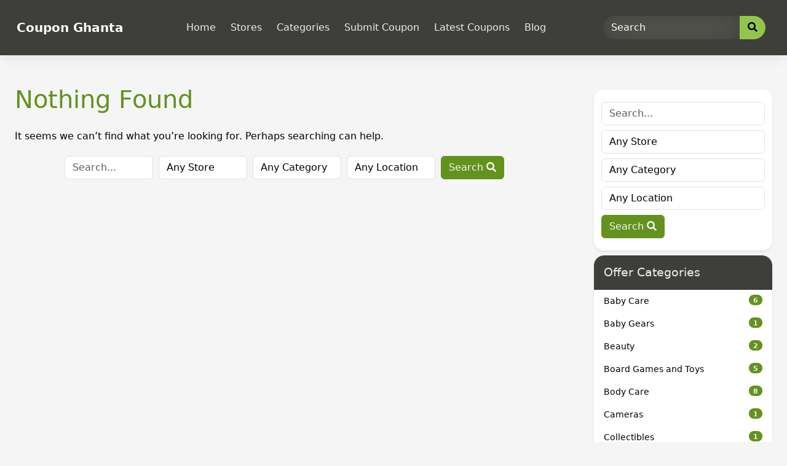

--- FILE ---
content_type: text/html; charset=UTF-8
request_url: https://couponghanta.com/tag/blog/
body_size: 19649
content:
<!DOCTYPE html>
<html lang="en-US" prefix="og: http://ogp.me/ns#">

<head>
	<meta charset="UTF-8">
	<meta name="viewport" content="width=device-width, initial-scale=1">
	<meta http-equiv="X-UA-Compatible" content="IE=edge">
	<link rel="profile" href="http://gmpg.org/xfn/11">
	<link rel="pingback" href="https://couponghanta.com/xmlrpc.php">
	<meta name='robots' content='index, follow, max-image-preview:large, max-snippet:-1, max-video-preview:-1' />
	<style>img:is([sizes="auto" i], [sizes^="auto," i]) { contain-intrinsic-size: 3000px 1500px }</style>
	
	<!-- This site is optimized with the Yoast SEO plugin v25.2 - https://yoast.com/wordpress/plugins/seo/ -->
	<title>blog Archives - Coupon Ghanta</title>
	<link rel="canonical" href="https://couponghanta.com/tag/blog/" />
	<meta property="og:locale" content="en_US" />
	<meta property="og:type" content="article" />
	<meta property="og:title" content="blog Archives - Coupon Ghanta" />
	<meta property="og:url" content="https://couponghanta.com/tag/blog/" />
	<meta property="og:site_name" content="Coupon Ghanta" />
	<meta property="og:image" content="https://couponghanta.com/wp-content/uploads/2023/09/IMG-20210226-WA0000.jpg" />
	<meta property="og:image:width" content="1080" />
	<meta property="og:image:height" content="1080" />
	<meta property="og:image:type" content="image/jpeg" />
	<meta name="twitter:card" content="summary_large_image" />
	<script type="application/ld+json" class="yoast-schema-graph">{"@context":"https://schema.org","@graph":[{"@type":"CollectionPage","@id":"https://couponghanta.com/tag/blog/","url":"https://couponghanta.com/tag/blog/","name":"blog Archives - Coupon Ghanta","isPartOf":{"@id":"https://couponghanta.com/#website"},"breadcrumb":{"@id":"https://couponghanta.com/tag/blog/#breadcrumb"},"inLanguage":"en-US"},{"@type":"BreadcrumbList","@id":"https://couponghanta.com/tag/blog/#breadcrumb","itemListElement":[{"@type":"ListItem","position":1,"name":"Home","item":"https://couponghanta.com/"},{"@type":"ListItem","position":2,"name":"blog"}]},{"@type":"WebSite","@id":"https://couponghanta.com/#website","url":"https://couponghanta.com/","name":"Coupon Ghanta","description":"Shop More Earn More","publisher":{"@id":"https://couponghanta.com/#organization"},"potentialAction":[{"@type":"SearchAction","target":{"@type":"EntryPoint","urlTemplate":"https://couponghanta.com/?s={search_term_string}"},"query-input":{"@type":"PropertyValueSpecification","valueRequired":true,"valueName":"search_term_string"}}],"inLanguage":"en-US"},{"@type":"Organization","@id":"https://couponghanta.com/#organization","name":"Coupon Ghanta","url":"https://couponghanta.com/","logo":{"@type":"ImageObject","inLanguage":"en-US","@id":"https://couponghanta.com/#/schema/logo/image/","url":"https://couponghanta.com/wp-content/uploads/2023/09/IMG_20210214_082706.jpg","contentUrl":"https://couponghanta.com/wp-content/uploads/2023/09/IMG_20210214_082706.jpg","width":1080,"height":587,"caption":"Coupon Ghanta"},"image":{"@id":"https://couponghanta.com/#/schema/logo/image/"},"sameAs":["https://www.facebook.com/profile.php?id=100064008614538&mibextid=D4KYlr"]}]}</script>
	<!-- / Yoast SEO plugin. -->


<link rel='dns-prefetch' href='//www.googletagmanager.com' />
<link rel='dns-prefetch' href='//use.fontawesome.com' />
<link rel='dns-prefetch' href='//pagead2.googlesyndication.com' />
<link rel="alternate" type="application/rss+xml" title="Coupon Ghanta &raquo; Feed" href="https://couponghanta.com/feed/" />
<link rel="alternate" type="application/rss+xml" title="Coupon Ghanta &raquo; Comments Feed" href="https://couponghanta.com/comments/feed/" />
<link rel="alternate" type="application/rss+xml" title="Coupon Ghanta &raquo; blog Tag Feed" href="https://couponghanta.com/tag/blog/feed/" />
<script type="text/javascript">
/* <![CDATA[ */
window._wpemojiSettings = {"baseUrl":"https:\/\/s.w.org\/images\/core\/emoji\/16.0.1\/72x72\/","ext":".png","svgUrl":"https:\/\/s.w.org\/images\/core\/emoji\/16.0.1\/svg\/","svgExt":".svg","source":{"concatemoji":"https:\/\/couponghanta.com\/wp-includes\/js\/wp-emoji-release.min.js?ver=6.8.3"}};
/*! This file is auto-generated */
!function(s,n){var o,i,e;function c(e){try{var t={supportTests:e,timestamp:(new Date).valueOf()};sessionStorage.setItem(o,JSON.stringify(t))}catch(e){}}function p(e,t,n){e.clearRect(0,0,e.canvas.width,e.canvas.height),e.fillText(t,0,0);var t=new Uint32Array(e.getImageData(0,0,e.canvas.width,e.canvas.height).data),a=(e.clearRect(0,0,e.canvas.width,e.canvas.height),e.fillText(n,0,0),new Uint32Array(e.getImageData(0,0,e.canvas.width,e.canvas.height).data));return t.every(function(e,t){return e===a[t]})}function u(e,t){e.clearRect(0,0,e.canvas.width,e.canvas.height),e.fillText(t,0,0);for(var n=e.getImageData(16,16,1,1),a=0;a<n.data.length;a++)if(0!==n.data[a])return!1;return!0}function f(e,t,n,a){switch(t){case"flag":return n(e,"\ud83c\udff3\ufe0f\u200d\u26a7\ufe0f","\ud83c\udff3\ufe0f\u200b\u26a7\ufe0f")?!1:!n(e,"\ud83c\udde8\ud83c\uddf6","\ud83c\udde8\u200b\ud83c\uddf6")&&!n(e,"\ud83c\udff4\udb40\udc67\udb40\udc62\udb40\udc65\udb40\udc6e\udb40\udc67\udb40\udc7f","\ud83c\udff4\u200b\udb40\udc67\u200b\udb40\udc62\u200b\udb40\udc65\u200b\udb40\udc6e\u200b\udb40\udc67\u200b\udb40\udc7f");case"emoji":return!a(e,"\ud83e\udedf")}return!1}function g(e,t,n,a){var r="undefined"!=typeof WorkerGlobalScope&&self instanceof WorkerGlobalScope?new OffscreenCanvas(300,150):s.createElement("canvas"),o=r.getContext("2d",{willReadFrequently:!0}),i=(o.textBaseline="top",o.font="600 32px Arial",{});return e.forEach(function(e){i[e]=t(o,e,n,a)}),i}function t(e){var t=s.createElement("script");t.src=e,t.defer=!0,s.head.appendChild(t)}"undefined"!=typeof Promise&&(o="wpEmojiSettingsSupports",i=["flag","emoji"],n.supports={everything:!0,everythingExceptFlag:!0},e=new Promise(function(e){s.addEventListener("DOMContentLoaded",e,{once:!0})}),new Promise(function(t){var n=function(){try{var e=JSON.parse(sessionStorage.getItem(o));if("object"==typeof e&&"number"==typeof e.timestamp&&(new Date).valueOf()<e.timestamp+604800&&"object"==typeof e.supportTests)return e.supportTests}catch(e){}return null}();if(!n){if("undefined"!=typeof Worker&&"undefined"!=typeof OffscreenCanvas&&"undefined"!=typeof URL&&URL.createObjectURL&&"undefined"!=typeof Blob)try{var e="postMessage("+g.toString()+"("+[JSON.stringify(i),f.toString(),p.toString(),u.toString()].join(",")+"));",a=new Blob([e],{type:"text/javascript"}),r=new Worker(URL.createObjectURL(a),{name:"wpTestEmojiSupports"});return void(r.onmessage=function(e){c(n=e.data),r.terminate(),t(n)})}catch(e){}c(n=g(i,f,p,u))}t(n)}).then(function(e){for(var t in e)n.supports[t]=e[t],n.supports.everything=n.supports.everything&&n.supports[t],"flag"!==t&&(n.supports.everythingExceptFlag=n.supports.everythingExceptFlag&&n.supports[t]);n.supports.everythingExceptFlag=n.supports.everythingExceptFlag&&!n.supports.flag,n.DOMReady=!1,n.readyCallback=function(){n.DOMReady=!0}}).then(function(){return e}).then(function(){var e;n.supports.everything||(n.readyCallback(),(e=n.source||{}).concatemoji?t(e.concatemoji):e.wpemoji&&e.twemoji&&(t(e.twemoji),t(e.wpemoji)))}))}((window,document),window._wpemojiSettings);
/* ]]> */
</script>
<link rel='preload' as='style' onload='this.onload=null;this.rel="stylesheet"' id='litespeed-cache-dummy-css' href='https://couponghanta.com/wp-content/plugins/litespeed-cache/assets/css/litespeed-dummy.css?ver=6.8.3' type='text/css' media='all' />
<style id='wp-emoji-styles-inline-css' type='text/css'>

	img.wp-smiley, img.emoji {
		display: inline !important;
		border: none !important;
		box-shadow: none !important;
		height: 1em !important;
		width: 1em !important;
		margin: 0 0.07em !important;
		vertical-align: -0.1em !important;
		background: none !important;
		padding: 0 !important;
	}
</style>
<link rel='stylesheet' id='wp-block-library-css' href='https://couponghanta.com/wp-includes/css/dist/block-library/style.min.css?ver=6.8.3' type='text/css' media='all' />
<style id='classic-theme-styles-inline-css' type='text/css'>
/*! This file is auto-generated */
.wp-block-button__link{color:#fff;background-color:#32373c;border-radius:9999px;box-shadow:none;text-decoration:none;padding:calc(.667em + 2px) calc(1.333em + 2px);font-size:1.125em}.wp-block-file__button{background:#32373c;color:#fff;text-decoration:none}
</style>
<style id='global-styles-inline-css' type='text/css'>
:root{--wp--preset--aspect-ratio--square: 1;--wp--preset--aspect-ratio--4-3: 4/3;--wp--preset--aspect-ratio--3-4: 3/4;--wp--preset--aspect-ratio--3-2: 3/2;--wp--preset--aspect-ratio--2-3: 2/3;--wp--preset--aspect-ratio--16-9: 16/9;--wp--preset--aspect-ratio--9-16: 9/16;--wp--preset--color--black: #000000;--wp--preset--color--cyan-bluish-gray: #abb8c3;--wp--preset--color--white: #ffffff;--wp--preset--color--pale-pink: #f78da7;--wp--preset--color--vivid-red: #cf2e2e;--wp--preset--color--luminous-vivid-orange: #ff6900;--wp--preset--color--luminous-vivid-amber: #fcb900;--wp--preset--color--light-green-cyan: #7bdcb5;--wp--preset--color--vivid-green-cyan: #00d084;--wp--preset--color--pale-cyan-blue: #8ed1fc;--wp--preset--color--vivid-cyan-blue: #0693e3;--wp--preset--color--vivid-purple: #9b51e0;--wp--preset--gradient--vivid-cyan-blue-to-vivid-purple: linear-gradient(135deg,rgba(6,147,227,1) 0%,rgb(155,81,224) 100%);--wp--preset--gradient--light-green-cyan-to-vivid-green-cyan: linear-gradient(135deg,rgb(122,220,180) 0%,rgb(0,208,130) 100%);--wp--preset--gradient--luminous-vivid-amber-to-luminous-vivid-orange: linear-gradient(135deg,rgba(252,185,0,1) 0%,rgba(255,105,0,1) 100%);--wp--preset--gradient--luminous-vivid-orange-to-vivid-red: linear-gradient(135deg,rgba(255,105,0,1) 0%,rgb(207,46,46) 100%);--wp--preset--gradient--very-light-gray-to-cyan-bluish-gray: linear-gradient(135deg,rgb(238,238,238) 0%,rgb(169,184,195) 100%);--wp--preset--gradient--cool-to-warm-spectrum: linear-gradient(135deg,rgb(74,234,220) 0%,rgb(151,120,209) 20%,rgb(207,42,186) 40%,rgb(238,44,130) 60%,rgb(251,105,98) 80%,rgb(254,248,76) 100%);--wp--preset--gradient--blush-light-purple: linear-gradient(135deg,rgb(255,206,236) 0%,rgb(152,150,240) 100%);--wp--preset--gradient--blush-bordeaux: linear-gradient(135deg,rgb(254,205,165) 0%,rgb(254,45,45) 50%,rgb(107,0,62) 100%);--wp--preset--gradient--luminous-dusk: linear-gradient(135deg,rgb(255,203,112) 0%,rgb(199,81,192) 50%,rgb(65,88,208) 100%);--wp--preset--gradient--pale-ocean: linear-gradient(135deg,rgb(255,245,203) 0%,rgb(182,227,212) 50%,rgb(51,167,181) 100%);--wp--preset--gradient--electric-grass: linear-gradient(135deg,rgb(202,248,128) 0%,rgb(113,206,126) 100%);--wp--preset--gradient--midnight: linear-gradient(135deg,rgb(2,3,129) 0%,rgb(40,116,252) 100%);--wp--preset--font-size--small: 13px;--wp--preset--font-size--medium: 20px;--wp--preset--font-size--large: 36px;--wp--preset--font-size--x-large: 42px;--wp--preset--spacing--20: 0.44rem;--wp--preset--spacing--30: 0.67rem;--wp--preset--spacing--40: 1rem;--wp--preset--spacing--50: 1.5rem;--wp--preset--spacing--60: 2.25rem;--wp--preset--spacing--70: 3.38rem;--wp--preset--spacing--80: 5.06rem;--wp--preset--shadow--natural: 6px 6px 9px rgba(0, 0, 0, 0.2);--wp--preset--shadow--deep: 12px 12px 50px rgba(0, 0, 0, 0.4);--wp--preset--shadow--sharp: 6px 6px 0px rgba(0, 0, 0, 0.2);--wp--preset--shadow--outlined: 6px 6px 0px -3px rgba(255, 255, 255, 1), 6px 6px rgba(0, 0, 0, 1);--wp--preset--shadow--crisp: 6px 6px 0px rgba(0, 0, 0, 1);}:where(.is-layout-flex){gap: 0.5em;}:where(.is-layout-grid){gap: 0.5em;}body .is-layout-flex{display: flex;}.is-layout-flex{flex-wrap: wrap;align-items: center;}.is-layout-flex > :is(*, div){margin: 0;}body .is-layout-grid{display: grid;}.is-layout-grid > :is(*, div){margin: 0;}:where(.wp-block-columns.is-layout-flex){gap: 2em;}:where(.wp-block-columns.is-layout-grid){gap: 2em;}:where(.wp-block-post-template.is-layout-flex){gap: 1.25em;}:where(.wp-block-post-template.is-layout-grid){gap: 1.25em;}.has-black-color{color: var(--wp--preset--color--black) !important;}.has-cyan-bluish-gray-color{color: var(--wp--preset--color--cyan-bluish-gray) !important;}.has-white-color{color: var(--wp--preset--color--white) !important;}.has-pale-pink-color{color: var(--wp--preset--color--pale-pink) !important;}.has-vivid-red-color{color: var(--wp--preset--color--vivid-red) !important;}.has-luminous-vivid-orange-color{color: var(--wp--preset--color--luminous-vivid-orange) !important;}.has-luminous-vivid-amber-color{color: var(--wp--preset--color--luminous-vivid-amber) !important;}.has-light-green-cyan-color{color: var(--wp--preset--color--light-green-cyan) !important;}.has-vivid-green-cyan-color{color: var(--wp--preset--color--vivid-green-cyan) !important;}.has-pale-cyan-blue-color{color: var(--wp--preset--color--pale-cyan-blue) !important;}.has-vivid-cyan-blue-color{color: var(--wp--preset--color--vivid-cyan-blue) !important;}.has-vivid-purple-color{color: var(--wp--preset--color--vivid-purple) !important;}.has-black-background-color{background-color: var(--wp--preset--color--black) !important;}.has-cyan-bluish-gray-background-color{background-color: var(--wp--preset--color--cyan-bluish-gray) !important;}.has-white-background-color{background-color: var(--wp--preset--color--white) !important;}.has-pale-pink-background-color{background-color: var(--wp--preset--color--pale-pink) !important;}.has-vivid-red-background-color{background-color: var(--wp--preset--color--vivid-red) !important;}.has-luminous-vivid-orange-background-color{background-color: var(--wp--preset--color--luminous-vivid-orange) !important;}.has-luminous-vivid-amber-background-color{background-color: var(--wp--preset--color--luminous-vivid-amber) !important;}.has-light-green-cyan-background-color{background-color: var(--wp--preset--color--light-green-cyan) !important;}.has-vivid-green-cyan-background-color{background-color: var(--wp--preset--color--vivid-green-cyan) !important;}.has-pale-cyan-blue-background-color{background-color: var(--wp--preset--color--pale-cyan-blue) !important;}.has-vivid-cyan-blue-background-color{background-color: var(--wp--preset--color--vivid-cyan-blue) !important;}.has-vivid-purple-background-color{background-color: var(--wp--preset--color--vivid-purple) !important;}.has-black-border-color{border-color: var(--wp--preset--color--black) !important;}.has-cyan-bluish-gray-border-color{border-color: var(--wp--preset--color--cyan-bluish-gray) !important;}.has-white-border-color{border-color: var(--wp--preset--color--white) !important;}.has-pale-pink-border-color{border-color: var(--wp--preset--color--pale-pink) !important;}.has-vivid-red-border-color{border-color: var(--wp--preset--color--vivid-red) !important;}.has-luminous-vivid-orange-border-color{border-color: var(--wp--preset--color--luminous-vivid-orange) !important;}.has-luminous-vivid-amber-border-color{border-color: var(--wp--preset--color--luminous-vivid-amber) !important;}.has-light-green-cyan-border-color{border-color: var(--wp--preset--color--light-green-cyan) !important;}.has-vivid-green-cyan-border-color{border-color: var(--wp--preset--color--vivid-green-cyan) !important;}.has-pale-cyan-blue-border-color{border-color: var(--wp--preset--color--pale-cyan-blue) !important;}.has-vivid-cyan-blue-border-color{border-color: var(--wp--preset--color--vivid-cyan-blue) !important;}.has-vivid-purple-border-color{border-color: var(--wp--preset--color--vivid-purple) !important;}.has-vivid-cyan-blue-to-vivid-purple-gradient-background{background: var(--wp--preset--gradient--vivid-cyan-blue-to-vivid-purple) !important;}.has-light-green-cyan-to-vivid-green-cyan-gradient-background{background: var(--wp--preset--gradient--light-green-cyan-to-vivid-green-cyan) !important;}.has-luminous-vivid-amber-to-luminous-vivid-orange-gradient-background{background: var(--wp--preset--gradient--luminous-vivid-amber-to-luminous-vivid-orange) !important;}.has-luminous-vivid-orange-to-vivid-red-gradient-background{background: var(--wp--preset--gradient--luminous-vivid-orange-to-vivid-red) !important;}.has-very-light-gray-to-cyan-bluish-gray-gradient-background{background: var(--wp--preset--gradient--very-light-gray-to-cyan-bluish-gray) !important;}.has-cool-to-warm-spectrum-gradient-background{background: var(--wp--preset--gradient--cool-to-warm-spectrum) !important;}.has-blush-light-purple-gradient-background{background: var(--wp--preset--gradient--blush-light-purple) !important;}.has-blush-bordeaux-gradient-background{background: var(--wp--preset--gradient--blush-bordeaux) !important;}.has-luminous-dusk-gradient-background{background: var(--wp--preset--gradient--luminous-dusk) !important;}.has-pale-ocean-gradient-background{background: var(--wp--preset--gradient--pale-ocean) !important;}.has-electric-grass-gradient-background{background: var(--wp--preset--gradient--electric-grass) !important;}.has-midnight-gradient-background{background: var(--wp--preset--gradient--midnight) !important;}.has-small-font-size{font-size: var(--wp--preset--font-size--small) !important;}.has-medium-font-size{font-size: var(--wp--preset--font-size--medium) !important;}.has-large-font-size{font-size: var(--wp--preset--font-size--large) !important;}.has-x-large-font-size{font-size: var(--wp--preset--font-size--x-large) !important;}
:where(.wp-block-post-template.is-layout-flex){gap: 1.25em;}:where(.wp-block-post-template.is-layout-grid){gap: 1.25em;}
:where(.wp-block-columns.is-layout-flex){gap: 2em;}:where(.wp-block-columns.is-layout-grid){gap: 2em;}
:root :where(.wp-block-pullquote){font-size: 1.5em;line-height: 1.6;}
</style>
<link rel='stylesheet' id='clipmydeals-bootstrap-css-css' href='https://couponghanta.com/wp-content/themes/clipmydeals/inc/assets/css/bootstrap.min.css?ver=6.8.3' type='text/css' media='all' />
<link rel='preload' as='style' onload='this.onload=null;this.rel="stylesheet"' id='wp-bootstrap-pro-fontawesome-cdn-css' href='//use.fontawesome.com/releases/v5.0.12/css/all.css?ver=6.8.3' type='text/css' media='all' />
<link rel='stylesheet' id='clipmydeals-style-css' href='https://couponghanta.com/wp-content/themes/clipmydeals/style.css?ver=6.8.3' type='text/css' media='all' />
<link rel='stylesheet' id='clipmydeals-sandstone-css' href='https://couponghanta.com/wp-content/themes/clipmydeals/inc/assets/css/presets/theme-option/sandstone.css?ver=6.8.3' type='text/css' media='all' />
<link rel='preload' as='style' onload='this.onload=null;this.rel="stylesheet"' id='carousel-css-css' href='https://couponghanta.com/wp-content/themes/clipmydeals/inc/assets/css/carousel.css?ver=6.8.3' type='text/css' media='all' />
<script type="text/javascript" src="https://couponghanta.com/wp-includes/js/jquery/jquery.min.js?ver=3.7.1" id="jquery-core-js"></script>
<script type="text/javascript" defer src="https://couponghanta.com/wp-includes/js/jquery/jquery-migrate.min.js?ver=3.4.1" id="jquery-migrate-js"></script>

<!-- Google tag (gtag.js) snippet added by Site Kit -->
<!-- Google Analytics snippet added by Site Kit -->
<script type="text/javascript" src="https://www.googletagmanager.com/gtag/js?id=G-3P0PGQXVHD" id="google_gtagjs-js" async></script>
<script type="text/javascript" id="google_gtagjs-js-after">
/* <![CDATA[ */
window.dataLayer = window.dataLayer || [];function gtag(){dataLayer.push(arguments);}
gtag("set","linker",{"domains":["couponghanta.com"]});
gtag("js", new Date());
gtag("set", "developer_id.dZTNiMT", true);
gtag("config", "G-3P0PGQXVHD");
/* ]]> */
</script>
<link rel="https://api.w.org/" href="https://couponghanta.com/wp-json/" /><link rel="alternate" title="JSON" type="application/json" href="https://couponghanta.com/wp-json/wp/v2/tags/9" /><link rel="EditURI" type="application/rsd+xml" title="RSD" href="https://couponghanta.com/xmlrpc.php?rsd" />
<meta name="generator" content="WordPress 6.8.3" />
<meta name="generator" content="Site Kit by Google 1.170.0" />    <style type="text/css">
        #page-sub-header {
            background: #f1f1f1;
        }
    </style>
<style>.container-xl {max-width: 1250px; }:root {}</style><script async custom-element="amp-ad" src="https://cdn.ampproject.org/v0/amp-ad-0.1.js"></script>
<script async src="https://pagead2.googlesyndication.com/pagead/js/adsbygoogle.js?client=ca-pub-1065193260423990"
     crossorigin="anonymous"></script>
<meta name="google-site-verification" content="pCfjBA0-ATAB3pcttqoldOzUuHh1qW6bs_TMllt2tjE" />
<!-- Google AdSense meta tags added by Site Kit -->
<meta name="google-adsense-platform-account" content="ca-host-pub-2644536267352236">
<meta name="google-adsense-platform-domain" content="sitekit.withgoogle.com">
<!-- End Google AdSense meta tags added by Site Kit -->

<!-- Google AdSense snippet added by Site Kit -->
<script type="text/javascript" async="async" src="https://pagead2.googlesyndication.com/pagead/js/adsbygoogle.js?client=ca-pub-1065193260423990&amp;host=ca-host-pub-2644536267352236" crossorigin="anonymous"></script>

<!-- End Google AdSense snippet added by Site Kit -->
	<meta name="clipmydeals_version" content="8.6.8" />
			<meta name="description" content="Get Latest Coupons and Deals for your Online Shopping">
			<meta name="author" content="Coupon Ghanta" />
									<meta property="og:locale" content="en-US" />
			<meta property="og:title" content="Coupon Ghanta - Shop More Earn More" />
			<meta property="og:description" content="Get Latest Coupons and Deals for your Online Shopping"/>
						<meta property="og:url" content="https://couponghanta.com/tag/blog" />
			<meta property="og:site_name" content="Coupon Ghanta" />
			<meta property="og:type" content="article" />
			<meta property="article:modified_time" content="" />
						<meta name="twitter:card" content="summary" />
						
		</head>

<body class="archive tag tag-blog tag-9 wp-theme-clipmydeals hfeed theme-preset-active">
	<div id="page" class="site">
		<a class="skip-link screen-reader-text" href="#content">Skip to content</a>
					<header id="masthead" class="site-header d-print-none p-0" role="banner">
				<nav class="navbar navbar-expand-lg  fixed-top">
					<div class="container-xl">
						<div class="navbar-brand">
															<a class="site-title" href="https://couponghanta.com/">Coupon Ghanta</a>
							
						</div>
						<div class="d-lg-none" style="max-width:40%;">
							<form class="my-3" action="https://couponghanta.com/" method="GET">
								<div id="mobile-search" class="input-group">
									<input type="text" name="s" id="mobile-search-text" value="" class="form-control" onkeyup="cmdAjaxSearch(document.getElementById('masthead'), this.value);" autocomplete="off" placeholder="Search" />
									<button id="navbar-search-button-mobile" class="input-group-text btn btn-warning" type="submit"><i class="fa fa-search"></i></button>
								</div>
							</form>
						</div>
						<button class="navbar-toggler" type="button" data-bs-toggle="collapse" data-bs-target="#main-nav" aria-controls="main-nav" aria-expanded="false" aria-label="Toggle navigation">
							<svg type="button" class="d-xl-none" xmlns="http://www.w3.org/2000/svg" width="25" height="17" viewBox="0 0 25 17">
								<g transform="translate(-318 -20)">
									<rect width="25" height="3" rx="1.5" transform="translate(318 34)"></rect>
									<rect width="16" height="3" rx="1.5" transform="translate(327 27)"></rect>
									<rect width="25" height="3" rx="1.5" transform="translate(318 20)"></rect>
								</g>
							</svg>
						</button>

						<div id="main-nav" class="collapse navbar-collapse justify-content-center mt-3 mt-lg-0 pb-4 pb-lg-0"><ul id="menu-quickmenu1693828593" class="navbar-nav flex-wrap justify-content-center"><li id="menu-item-1" class="mx-1 nav-item a1i0s0 menu-item menu-item-type-custom menu-item-object-custom menu-item-home menu-item-1"><a title="Home" href="https://couponghanta.com" class="nav-link">Home</a></li>
<li id="menu-item-38" class="mx-1 nav-item a1i0s0 menu-item menu-item-type-post_type menu-item-object-page menu-item-38"><a title="Stores" href="https://couponghanta.com/stores/" class="nav-link">Stores</a></li>
<li id="menu-item-40" class="mx-1 nav-item a1i0s0 menu-item menu-item-type-post_type menu-item-object-page menu-item-40"><a title="Categories" href="https://couponghanta.com/categories/" class="nav-link">Categories</a></li>
<li id="menu-item-33" class="mx-1 nav-item a1i0s0 menu-item menu-item-type-post_type menu-item-object-page menu-item-33"><a title="Submit Coupon" href="https://couponghanta.com/submit-coupon/" class="nav-link">Submit Coupon</a></li>
<li id="menu-item-27" class="mx-1 nav-item a1i0s0 menu-item menu-item-type-post_type menu-item-object-page menu-item-27"><a title="Latest Coupons" href="https://couponghanta.com/latest-coupons/" class="nav-link">Latest Coupons</a></li>
<li id="menu-item-1613" class="mx-1 nav-item menu-item menu-item-type-post_type menu-item-object-page menu-item-1613"><a title="Blog" href="https://couponghanta.com/blog/" class="nav-link">Blog</a></li>
</ul></div>
						<form class="mx-2 d-none d-lg-block d-xl-block" method="GET" action="https://couponghanta.com/">
							<div id="desktop-search" class="input-group">
								<input type="text" id="nav-search-box" name="s" onkeyup="cmdAjaxSearch(document.getElementById('desktop-search'),this.value);" autocomplete="off" class="form-control" placeholder="Search" aria-label="Search">
								<button id="nav-search-button" class="btn btn-warning my-2 my-sm-0" type="submit"><i class="fa fa-search"></i></button>
							</div>
						</form>
					</div>
	</nav>
	</header><!-- #masthead -->

	
	<div id="content" class="site-content mt-1 mt-lg-0 mb-5">

		
		
		
		
		
			<div class="cmd-archive container-fluid pt-5">
  <div class="row mx-0">

	<section id="primary" class="content-area order-md-1 col-sm-12 col-lg-8 col-lg-9">
		<main id="main" class="site-main" role="main">

		
<section class="no-results not-found">
	<header class="page-header">
		<h1 class="page-title">Nothing Found</h1>
	</header><!-- .page-header -->
	<div>
		</div>

	<div class="page-content">
		
			<p>It seems we can&rsquo;t find what you&rsquo;re looking for. Perhaps searching can help.</p>
			<form role="search" method="get" class="search-form form-inline" action="https://couponghanta.com/">
	<div class="row w-100 mx-auto d-flex align-items-center justify-content-center">

				
		<div class="col-sm-12 col-md-2 my-1 search-text" style="padding-left:0.5%; padding-right:0.5%">
			<input class="form-control w-100"  onkeyup="cmdAjaxSearch(this);"  autocomplete="off" type="text" name="s" id="v-search" placeholder="Search..." value="" />
		</div>
		
		<div class="col-sm-3 col-md-2 my-1 search-store" style="padding-left:0.5%; padding-right:0.5%">
			<select  name='store' id='store' class='form-control w-100'>
	<option value='0' selected='selected'>Any Store</option>
	<option class="level-0" value="agoda">Agoda</option>
	<option class="level-0" value="amazon">Amazon</option>
	<option class="level-0" value="croma-com">croma.com</option>
	<option class="level-0" value="dominos">Dominos</option>
	<option class="level-0" value="dresslily-com">dresslily.com</option>
	<option class="level-0" value="ebay">Ebay</option>
	<option class="level-0" value="firstcry-com">firstcry.com</option>
	<option class="level-0" value="lenovo-com">lenovo.com</option>
	<option class="level-0" value="lifestyle">Lifestyle</option>
	<option class="level-0" value="skyscanner">Skyscanner</option>
	<option class="level-0" value="zara">Zara</option>
</select>
		</div>
		
		<div class="col-sm-4 col-md-2 my-1 search-category" style="padding-left:0.5%; padding-right:0.5%">
			<select  name='offer-category' id='offer-category' class='form-control w-100'>
	<option value='0' selected='selected'>Any Category</option>
	<option class="level-0" value="baby-care">Baby Care</option>
	<option class="level-0" value="baby-gears">Baby Gears</option>
	<option class="level-0" value="beauty">Beauty</option>
	<option class="level-0" value="board-games-and-toys">Board Games and Toys</option>
	<option class="level-0" value="body-care">Body Care</option>
	<option class="level-0" value="cameras">Cameras</option>
	<option class="level-0" value="collectibles">Collectibles</option>
	<option class="level-0" value="computers-and-laptops">Computers and Laptops</option>
	<option class="level-0" value="electronics">Electronics</option>
	<option class="level-1" value="electronic-accessories">&nbsp;&nbsp;&nbsp;Electronic Accessories</option>
	<option class="level-1" value="mobile-phones">&nbsp;&nbsp;&nbsp;Mobile Phones</option>
	<option class="level-0" value="ethnic-wear">Ethnic Wear</option>
	<option class="level-0" value="eyewear">Eyewear</option>
	<option class="level-0" value="fashion">Fashion</option>
	<option class="level-1" value="kids-clothing">&nbsp;&nbsp;&nbsp;Kids&#8217; Clothing</option>
	<option class="level-1" value="mens-clothing">&nbsp;&nbsp;&nbsp;Mens&#8217; Clothing</option>
	<option class="level-1" value="womens-clothing">&nbsp;&nbsp;&nbsp;Womens&#8217; Clothing</option>
	<option class="level-0" value="fashion-accessories">Fashion Accessories</option>
	<option class="level-0" value="fitness">Fitness</option>
	<option class="level-0" value="food">Food</option>
	<option class="level-0" value="footwear">Footwear</option>
	<option class="level-0" value="furniture-and-decor">Furniture and Decor</option>
	<option class="level-0" value="gaming-consoles">Gaming Consoles</option>
	<option class="level-0" value="gardening-supplies">Gardening Supplies</option>
	<option class="level-0" value="handbags-and-wallets">Handbags and Wallets</option>
	<option class="level-0" value="home-kitchen">Home &amp; Kitchen</option>
	<option class="level-0" value="home-appliances">Home Appliances</option>
	<option class="level-0" value="housekeeping">Housekeeping</option>
	<option class="level-0" value="jewellery">Jewellery</option>
	<option class="level-0" value="kids-fashion">Kids Fashion</option>
	<option class="level-0" value="kitchenware">Kitchenware</option>
	<option class="level-0" value="lingerie">Lingerie</option>
	<option class="level-0" value="makeup-products">Makeup Products</option>
	<option class="level-0" value="mens-grooming">Mens Grooming</option>
	<option class="level-0" value="mobiles-and-tablets">Mobiles and Tablets</option>
	<option class="level-0" value="nutrition">Nutrition</option>
	<option class="level-0" value="online-printing">Online Printing</option>
	<option class="level-0" value="sportswear">Sportswear</option>
	<option class="level-0" value="travel">Travel</option>
	<option class="level-1" value="cabs-and-car-rentals">&nbsp;&nbsp;&nbsp;Cabs &amp; Car Rentals</option>
	<option class="level-1" value="flights">&nbsp;&nbsp;&nbsp;Flights</option>
	<option class="level-1" value="hotels">&nbsp;&nbsp;&nbsp;Hotels</option>
	<option class="level-1" value="luggage">&nbsp;&nbsp;&nbsp;Luggage</option>
	<option class="level-0" value="watches">Watches</option>
</select>
		</div>
		
				<div class="col-sm-4 col-md-2 my-1 search-category" style="padding-left:0.5%; padding-right:0.5%">
			<select  name='location' id='location' class='form-control w-100'>
	<option value='0' selected='selected'>Any Location</option>
	<option class="level-0" value="dubai">Dubai</option>
	<option class="level-0" value="india">India</option>
	<option class="level-0" value="london">London</option>
	<option class="level-0" value="new-york">New York</option>
	<option class="level-0" value="paris">Paris</option>
	<option class="level-0" value="singapore">Singapore</option>
</select>
		</div>
				
		<div class="col-sm-12 col-md-2 my-1 search-button" style="padding-left:0.5%; padding-right:0.5%">
			<button type="submit" class="btn btn-primary btn-block">Search <i class="fa fa-search"></i></button>
		</div>
		
	</div>
</form>
	</div><!-- .page-content -->
</section><!-- .no-results -->

		</main><!-- #main -->
	</section><!-- #primary -->


<aside id="secondary" class="order-md-1 d-print-none widget-area col-sm-12 col-lg-3" role="complementary">
	<div id="advancesearch_widget-3" class="widget advancesearch_widget card rounded-4 border-0 shadow-sm overflow-hidden my-2">		<form role="search" method="get" class="search-form form-inline" action="https://couponghanta.com/">
			<div class="row w-100 mx-0 my-3">

				<div class="col-sm-12 my-1">
					<input class="form-control w-100" onkeyup="cmdAjaxSearch(this);" autocomplete="off" type="text" name="s" id="v-search" placeholder="Search..." value="" />
				</div>

				<div class="col-sm-12 my-1">
					<select  name='store' id='store' class='form-control w-100'>
	<option value='0' selected='selected'>Any Store</option>
	<option class="level-0" value="agoda">Agoda</option>
	<option class="level-0" value="amazon">Amazon</option>
	<option class="level-0" value="croma-com">croma.com</option>
	<option class="level-0" value="dominos">Dominos</option>
	<option class="level-0" value="dresslily-com">dresslily.com</option>
	<option class="level-0" value="ebay">Ebay</option>
	<option class="level-0" value="firstcry-com">firstcry.com</option>
	<option class="level-0" value="lenovo-com">lenovo.com</option>
	<option class="level-0" value="lifestyle">Lifestyle</option>
	<option class="level-0" value="skyscanner">Skyscanner</option>
	<option class="level-0" value="zara">Zara</option>
</select>
				</div>

				<div class="col-sm-12 my-1">
					<select  name='offer-category' id='offer-category' class='form-control w-100'>
	<option value='0' selected='selected'>Any Category</option>
	<option class="level-0" value="baby-care">Baby Care</option>
	<option class="level-0" value="baby-gears">Baby Gears</option>
	<option class="level-0" value="beauty">Beauty</option>
	<option class="level-0" value="board-games-and-toys">Board Games and Toys</option>
	<option class="level-0" value="body-care">Body Care</option>
	<option class="level-0" value="cameras">Cameras</option>
	<option class="level-0" value="collectibles">Collectibles</option>
	<option class="level-0" value="computers-and-laptops">Computers and Laptops</option>
	<option class="level-0" value="electronics">Electronics</option>
	<option class="level-1" value="electronic-accessories">&nbsp;&nbsp;&nbsp;Electronic Accessories</option>
	<option class="level-1" value="mobile-phones">&nbsp;&nbsp;&nbsp;Mobile Phones</option>
	<option class="level-0" value="ethnic-wear">Ethnic Wear</option>
	<option class="level-0" value="eyewear">Eyewear</option>
	<option class="level-0" value="fashion">Fashion</option>
	<option class="level-1" value="kids-clothing">&nbsp;&nbsp;&nbsp;Kids&#8217; Clothing</option>
	<option class="level-1" value="mens-clothing">&nbsp;&nbsp;&nbsp;Mens&#8217; Clothing</option>
	<option class="level-1" value="womens-clothing">&nbsp;&nbsp;&nbsp;Womens&#8217; Clothing</option>
	<option class="level-0" value="fashion-accessories">Fashion Accessories</option>
	<option class="level-0" value="fitness">Fitness</option>
	<option class="level-0" value="food">Food</option>
	<option class="level-0" value="footwear">Footwear</option>
	<option class="level-0" value="furniture-and-decor">Furniture and Decor</option>
	<option class="level-0" value="gaming-consoles">Gaming Consoles</option>
	<option class="level-0" value="gardening-supplies">Gardening Supplies</option>
	<option class="level-0" value="handbags-and-wallets">Handbags and Wallets</option>
	<option class="level-0" value="home-kitchen">Home &amp; Kitchen</option>
	<option class="level-0" value="home-appliances">Home Appliances</option>
	<option class="level-0" value="housekeeping">Housekeeping</option>
	<option class="level-0" value="jewellery">Jewellery</option>
	<option class="level-0" value="kids-fashion">Kids Fashion</option>
	<option class="level-0" value="kitchenware">Kitchenware</option>
	<option class="level-0" value="lingerie">Lingerie</option>
	<option class="level-0" value="makeup-products">Makeup Products</option>
	<option class="level-0" value="mens-grooming">Mens Grooming</option>
	<option class="level-0" value="mobiles-and-tablets">Mobiles and Tablets</option>
	<option class="level-0" value="nutrition">Nutrition</option>
	<option class="level-0" value="online-printing">Online Printing</option>
	<option class="level-0" value="sportswear">Sportswear</option>
	<option class="level-0" value="travel">Travel</option>
	<option class="level-1" value="cabs-and-car-rentals">&nbsp;&nbsp;&nbsp;Cabs &amp; Car Rentals</option>
	<option class="level-1" value="flights">&nbsp;&nbsp;&nbsp;Flights</option>
	<option class="level-1" value="hotels">&nbsp;&nbsp;&nbsp;Hotels</option>
	<option class="level-1" value="luggage">&nbsp;&nbsp;&nbsp;Luggage</option>
	<option class="level-0" value="watches">Watches</option>
</select>
				</div>

									<div class="col-sm-12 my-1">
						<select  name='location' id='location' class='form-control w-100'>
	<option value='0' selected='selected'>Any Location</option>
	<option class="level-0" value="dubai">Dubai</option>
	<option class="level-0" value="india">India</option>
	<option class="level-0" value="london">London</option>
	<option class="level-0" value="new-york">New York</option>
	<option class="level-0" value="paris">Paris</option>
	<option class="level-0" value="singapore">Singapore</option>
</select>
					</div>
				
				<div class="col-sm-12 my-1">
					<button type="submit" class="btn btn-primary btn-block">Search <i class="fa fa-search"></i></button>
				</div>

			</div>
		</form>
	</div><div id="categorylist_widget-2" class="widget categorylist_widget card rounded-4 border-0 shadow-sm overflow-hidden my-2"><div class="card-header widget-title"><h5 class="card-title mb-0">Offer Categories</h5></div><div class="cmd-list-widget cmd-categorylist-widget list-group"><a href="https://couponghanta.com/offer-category/baby-care/" class="list-group-item d-flex justify-content-between align-items-start">Baby Care<span class="badge bg-primary rounded-pill">6</span></a><a href="https://couponghanta.com/offer-category/baby-gears/" class="list-group-item d-flex justify-content-between align-items-start">Baby Gears<span class="badge bg-primary rounded-pill">1</span></a><a href="https://couponghanta.com/offer-category/beauty/" class="list-group-item d-flex justify-content-between align-items-start">Beauty<span class="badge bg-primary rounded-pill">2</span></a><a href="https://couponghanta.com/offer-category/board-games-and-toys/" class="list-group-item d-flex justify-content-between align-items-start">Board Games and Toys<span class="badge bg-primary rounded-pill">5</span></a><a href="https://couponghanta.com/offer-category/body-care/" class="list-group-item d-flex justify-content-between align-items-start">Body Care<span class="badge bg-primary rounded-pill">8</span></a><a href="https://couponghanta.com/offer-category/cameras/" class="list-group-item d-flex justify-content-between align-items-start">Cameras<span class="badge bg-primary rounded-pill">1</span></a><a href="https://couponghanta.com/offer-category/collectibles/" class="list-group-item d-flex justify-content-between align-items-start">Collectibles<span class="badge bg-primary rounded-pill">1</span></a><a href="https://couponghanta.com/offer-category/computers-and-laptops/" class="list-group-item d-flex justify-content-between align-items-start">Computers and Laptops<span class="badge bg-primary rounded-pill">6</span></a><a href="https://couponghanta.com/offer-category/electronics/" class="list-group-item d-flex justify-content-between align-items-start">Electronics<span class="badge bg-primary rounded-pill">3</span></a><a href="https://couponghanta.com/offer-category/ethnic-wear/" class="list-group-item d-flex justify-content-between align-items-start">Ethnic Wear<span class="badge bg-primary rounded-pill">2</span></a><a href="https://couponghanta.com/offer-category/eyewear/" class="list-group-item d-flex justify-content-between align-items-start">Eyewear<span class="badge bg-primary rounded-pill">8</span></a><a href="https://couponghanta.com/offer-category/fashion/" class="list-group-item d-flex justify-content-between align-items-start">Fashion<span class="badge bg-primary rounded-pill">37</span></a><a href="https://couponghanta.com/offer-category/fashion-accessories/" class="list-group-item d-flex justify-content-between align-items-start">Fashion Accessories<span class="badge bg-primary rounded-pill">4</span></a><a href="https://couponghanta.com/offer-category/fitness/" class="list-group-item d-flex justify-content-between align-items-start">Fitness<span class="badge bg-primary rounded-pill">1</span></a><a href="https://couponghanta.com/offer-category/food/" class="list-group-item d-flex justify-content-between align-items-start">Food<span class="badge bg-primary rounded-pill">3</span></a><a href="https://couponghanta.com/offer-category/footwear/" class="list-group-item d-flex justify-content-between align-items-start">Footwear<span class="badge bg-primary rounded-pill">9</span></a><a href="https://couponghanta.com/offer-category/furniture-and-decor/" class="list-group-item d-flex justify-content-between align-items-start">Furniture and Decor<span class="badge bg-primary rounded-pill">5</span></a><a href="https://couponghanta.com/offer-category/gaming-consoles/" class="list-group-item d-flex justify-content-between align-items-start">Gaming Consoles<span class="badge bg-primary rounded-pill">1</span></a><a href="https://couponghanta.com/offer-category/gardening-supplies/" class="list-group-item d-flex justify-content-between align-items-start">Gardening Supplies<span class="badge bg-primary rounded-pill">3</span></a><a href="https://couponghanta.com/offer-category/handbags-and-wallets/" class="list-group-item d-flex justify-content-between align-items-start">Handbags and Wallets<span class="badge bg-primary rounded-pill">3</span></a><a href="https://couponghanta.com/offer-category/home-kitchen/" class="list-group-item d-flex justify-content-between align-items-start">Home &amp; Kitchen<span class="badge bg-primary rounded-pill">1</span></a><a href="https://couponghanta.com/offer-category/home-appliances/" class="list-group-item d-flex justify-content-between align-items-start">Home Appliances<span class="badge bg-primary rounded-pill">2</span></a><a href="https://couponghanta.com/offer-category/housekeeping/" class="list-group-item d-flex justify-content-between align-items-start">Housekeeping<span class="badge bg-primary rounded-pill">2</span></a><a href="https://couponghanta.com/offer-category/jewellery/" class="list-group-item d-flex justify-content-between align-items-start">Jewellery<span class="badge bg-primary rounded-pill">6</span></a><a href="https://couponghanta.com/offer-category/kids-fashion/" class="list-group-item d-flex justify-content-between align-items-start">Kids Fashion<span class="badge bg-primary rounded-pill">14</span></a><a href="https://couponghanta.com/offer-category/kitchenware/" class="list-group-item d-flex justify-content-between align-items-start">Kitchenware<span class="badge bg-primary rounded-pill">6</span></a><a href="https://couponghanta.com/offer-category/lingerie/" class="list-group-item d-flex justify-content-between align-items-start">Lingerie<span class="badge bg-primary rounded-pill">8</span></a><a href="https://couponghanta.com/offer-category/makeup-products/" class="list-group-item d-flex justify-content-between align-items-start">Makeup Products<span class="badge bg-primary rounded-pill">4</span></a><a href="https://couponghanta.com/offer-category/mens-grooming/" class="list-group-item d-flex justify-content-between align-items-start">Mens Grooming<span class="badge bg-primary rounded-pill">1</span></a><a href="https://couponghanta.com/offer-category/mobiles-and-tablets/" class="list-group-item d-flex justify-content-between align-items-start">Mobiles and Tablets<span class="badge bg-primary rounded-pill">1</span></a><a href="https://couponghanta.com/offer-category/nutrition/" class="list-group-item d-flex justify-content-between align-items-start">Nutrition<span class="badge bg-primary rounded-pill">1</span></a><a href="https://couponghanta.com/offer-category/online-printing/" class="list-group-item d-flex justify-content-between align-items-start">Online Printing<span class="badge bg-primary rounded-pill">1</span></a><a href="https://couponghanta.com/offer-category/sportswear/" class="list-group-item d-flex justify-content-between align-items-start">Sportswear<span class="badge bg-primary rounded-pill">2</span></a><a href="https://couponghanta.com/offer-category/travel/" class="list-group-item d-flex justify-content-between align-items-start">Travel<span class="badge bg-primary rounded-pill">8</span></a><a href="https://couponghanta.com/offer-category/watches/" class="list-group-item d-flex justify-content-between align-items-start">Watches<span class="badge bg-primary rounded-pill">2</span></a></div></div><div id="block-14" class="widget widget_block card rounded-4 border-0 shadow-sm overflow-hidden my-2"><!-- admitad.banner: 3g61e762b7052d9c9aa1d68450d763 Giftmio [Lifetime] Many GEOs -->
<a target="_blank" rel="nofollow" href="https://easypost14.com/g/3g61e762b7052d9c9aa1d68450d763/?i=4"><img loading="lazy" decoding="async" width="500" height="500" border="0" src="https://ad.admitad.com/b/3g61e762b7052d9c9aa1d68450d763/" alt="Giftmio [Lifetime] Many GEOs"/></a>
<!-- /admitad.banner --></div><div id="block-15" class="widget widget_block card rounded-4 border-0 shadow-sm overflow-hidden my-2"></div></aside><!-- #secondary -->
  </div> <!-- row -->
</div> <!-- container -->
</div><!-- #page -->


	
	</div><!-- #content -->
	    <div id="footer-widget" class="p-5 d-print-none">
        <!--  -->
        <div class=" row">
                            <div class="col-12 col-md-4"><section id="text-3" class="widget widget_text"><h3 class="widget-title">Help</h3>			<div class="textwidget"><p><a href="https://couponghanta.com/#">FAQs</a></p>
<p><a href="https://couponghanta.com/#">Claim you Browser Extension</a></p>
<p><a href="https://couponghanta.com/#">Terms and Conditions</a></p>
<p><a href="https://couponghanta.com/#">Contact us</a></p>
</div>
		</section></div>
                                        <div class="col-12 col-md-4"><section id="media_image-4" class="widget widget_media_image"><h3 class="widget-title">Download your Free App Today!</h3><a href="https://couponghanta.com/#"><img class="image " src="https://demo3.clipmydeals.com/wp-content/uploads/2019/11/gplay-300x89.png" alt="" width="150" height="44" decoding="async" loading="lazy" /></a></section><section id="media_image-5" class="widget widget_media_image"><a href="https://couponghanta.com/#"><img class="image " src="https://demo3.clipmydeals.com/wp-content/uploads/2019/11/app-stores-300x88.png" alt="" width="150" height="44" decoding="async" loading="lazy" /></a></section></div>
                                        <div class="col-12 col-md-4"><section id="text-5" class="widget widget_text"><h3 class="widget-title">We are at..</h3>			<div class="textwidget"><p>Sector 16 -B, Greater Noida West, Gautam Buddha Nagar, India-201301.</p>
</div>
		</section></div>
                    </div>
    </div>
		<footer id="colophon" class="site-footer bg-dark text-light d-print-none" role="contentinfo">
		<div class="container-fluid pb-4 my-4">
			<div class="site-info row">
				<div class="col-12 col-md-6 text-center footer-text-left">&copy 2026 <a href="https://couponghanta.com">Coupon Ghanta</a></div>
				<div class="col-12 col-md-6 text-center footer-text-right">Coupon Ghanta</div>
			</div><!-- close .site-info -->
		</div>
	</footer><!-- #colophon -->

<script type="speculationrules">
{"prefetch":[{"source":"document","where":{"and":[{"href_matches":"\/*"},{"not":{"href_matches":["\/wp-*.php","\/wp-admin\/*","\/wp-content\/uploads\/*","\/wp-content\/*","\/wp-content\/plugins\/*","\/wp-content\/themes\/clipmydeals\/*","\/*\\?(.+)"]}},{"not":{"selector_matches":"a[rel~=\"nofollow\"]"}},{"not":{"selector_matches":".no-prefetch, .no-prefetch a"}}]},"eagerness":"conservative"}]}
</script>
			<script>
			// woocomerce cart fixing
			const originalFetch = window.fetch;
			window.fetch = function(url, options) {
				if (typeof url === 'string' && url.startsWith('/wc/store/')) {

					url = 'https://couponghanta.com/wp-json' + url; // Adjust path here as per your subfolder
				}
				return originalFetch(url, options);
			};

			function cmdHandleScrollClearCookie(handleScroll = true) {
				var cookie = getCookie('cmdShowOfferCookie');
				if (cookie.includes('elementId') && handleScroll) {
					data = JSON.parse(cookie);
					console.log(data)
					var elementId = data.elementId
					if (elementId.includes('modal')) {
						if (document.querySelector(elementId)) {
							jQuery(data.elementId).modal('show');
						}
						elementId = elementId.replace("modal", data.name);
					}
					var current_item = document.querySelector(elementId);
					if (current_item != null) {
						var parent_carousel = current_item.closest('.carousel');
						if (parent_carousel != null && elementId.includes("carousel")) {
							var active_item = parent_carousel.getElementsByClassName('active')[0];
							active_item.classList.remove('active');

							var all_items = parent_carousel.getElementsByClassName('carousel-item')
							for (var i = 0; i < all_items.length, all_items[i].id != current_item.id; i++);
							i = cmdGetItemsPerSlide() - (all_items.length - i);

							while (i >= 1 && i <= 3 && i-- > 0)
								if (current_item.previousElementSibling) current_item = current_item.previousElementSibling;

							current_item.classList.add('active');
							window.scrollTo({
								top: parent_carousel.getBoundingClientRect().top - 100,
								behavior: "smooth"
							});
						} else {
							console.log(current_item.getBoundingClientRect().top - 100)
							window.scrollTo({
								top: current_item.getBoundingClientRect().top - 100,
								behavior: "smooth"
							});
						}
						// Popup
						if (((data.name == "popup" || data.name == "show_coupon") && true) || (false)) {
							jQuery('#showCouponModal').modal('show');
						}
					}
				}
				if ((false) || (false)) {
					jQuery('#showCouponModal').modal('show');
				}

				setCookie('cmdShowOfferCookie', '');
			};

			function cmdHandleOffer(userID = '', isCarousel = false) {
				var data = {};
				try {
					data = JSON.parse(getCookie('cmdShowOfferCookie'));
					data.name = decodeURIComponent(data.name)
				} catch (e) {
					return false;
				}
				setCookie('storesVisited', `${getCookie('storesVisited')}${data.slug}|`);
				if (!data.url.includes('str') && (window.location.href.includes('iosView') || window.location.href.includes('androidView'))) {
					var details = `${data.elementId} ${data.url}`;
					iosAppMessage.postMessage(details.replace('#', ''));
					if (!data.dont_reload) {
						iosAppMessage.postMessage('login-reload'); //refresh to show code
					} else {
						jQuery('#loginModal').modal('hide');
					}
					return;
				}
				if (data.name == "show_coupon") {
					let modal = 'no';
					let loggedIn = false;
					let maxCount = -1;

					let cookieCount = getCookie('cmdShowOfferCount');
					cookieCount = (cookieCount != "" ? (parseInt(cookieCount)) : 0);
					if (loggedIn || modal == 'no' || (modal == 'optional' && maxCount != -1 && maxCount <= cookieCount)) {
						setCookie('id', `${data.elementId.split('-')[2]}`);
					} else {
						setCookie('id', '');
					}
					if (isCarousel) {
						window.open(`${location.href.split('#')[0].split('?')[0]}?showCoupon=${data.elementId.split('-')[2]}&isCarousel=${isCarousel}${data.elementId}`);
					} else {
						window.open(`${location.href.split('#')[0].split('?')[0]}?showCoupon=${data.elementId.split('-')[2]}`);
					}
					location.href = `${data.url}${userID}`;
					return;
				}

				// logic below only works if name is not 'show_coupon' as location.href redirects to store page
				if (data.name == "app_code") {
					// element.className = element.className.replace('REMOVE-CLASS', 'ADD-CLASS')
					document.querySelectorAll(`.${data.slug}-app-code-hidden`).forEach(ele => {
						ele.classList.add('d-none');
						ele.classList.remove('d-inline-block');
					});
					document.querySelectorAll(`.${data.slug}-app-code-revealed`).forEach(ele => {
						ele.classList.add('d-block');
						ele.classList.remove('d-none');
					});
				}

				window.open(`${data.url}${userID}`);
				if (userID != '') {
					// Goto Top Of Page Before Refresh to Avoid Reverse Scrolling after Reloading
					window.scrollTo({
						top: 0
					});
					window.location.reload(true);
				} else {
					setCookie('cmdShowOfferCookie', '');
				}
			}



			function cmdShowOffer(event, slug, elementId, title, name = null, id = null, isCarousel = false) {
				event.preventDefault();

				var url = event.target.closest('a').href;
				setCookie('cmdShowOfferCookie', JSON.stringify({
					'slug': slug,
					'name': encodeURIComponent(name),
					'elementId': elementId,
					'url': url
				}));

				if (typeof gtag !== 'undefined') {
					var event_data = {
						'event_category': typeof name !== 'undefined' && name != 'false' ? name : slug,
						'event_label': title,
					}
					gtag('event', 'view_item', event_data)
				}

				var modal = 'no';
				var loggedIn = false;
				var maxCount = -1;
				var showWordpressLogin = true;

				var cookieCount = getCookie('cmdShowOfferCount');
				cookieCount = (cookieCount != "" ? (parseInt(cookieCount)) : 0);

				if (loggedIn || modal == 'no' || (modal == 'optional' && maxCount != -1 && maxCount <= cookieCount)) {
					if (id != null) {
						kCopy(`${id}`, null);
					}
					cmdHandleOffer('', isCarousel);
				} else if (showWordpressLogin) {
					window.location.href = 'https://couponghanta.com/wp-login.php?redirect_to=%2Ftag%2Fblog%2F';

				} else {
					setCookie('cmdShowOfferCount', cookieCount + 1)

					setCookie('storesVisited', `${getCookie('storesVisited')}${slug}|`);
					if (window.location.href.includes('iosView')) {
						var details = `login ${elementId} ${url}`;
						iosAppMessage.postMessage(details.replace('#', ''));
						return;
					}
					if (isCarousel) {
						jQuery('#loginModalSkipPopup').removeClass('d-none').addClass('d-flex');
						jQuery('#loginModalSkipInline').removeClass('d-flex').addClass('d-none');

					} else {
						jQuery('#loginModalSkipInline').removeClass('d-none').addClass('d-flex');
						jQuery('#loginModalSkipPopup').removeClass('d-flex').addClass('d-none');

					}

					jQuery('#loginModal').modal('show');
				}
			}

			function cmdAjaxSearch(child, search = '') {
				if (document.getElementById('search_results')) document.getElementById('search_results').remove()
				if (search == '') {
					search = child.value ?? ''
				}
				if (search.length > 3) {
					child.insertAdjacentHTML('afterend', '<div id="search_results" class="list-group mt-0 mt-lg-1 shadow-lg position-absolute bg-dark text-light fs-6"></div>')
					var results = document.getElementById('search_results')
					results.innerHTML = '<div class="list-group-item bg-dark text-light">Loading</div>'
					var form = new FormData()
					form.append('action', 'clipmydeals_ajax_search')
					form.append('search', search)
					fetch('https://couponghanta.com/wp-admin/admin-ajax.php', {
							method: 'POST',
							body: form
						})
						.then((res) => res.text())
						.then((html) => {
							results.innerHTML = html
						})
				}
			}

			document.querySelectorAll('.cmd-featuredoffers-widget').forEach((ele, idx) => {
				ele.classList.remove("grid-1", "grid-2", "grid-3", "grid-4");
				ele.classList.add(`grid-${cmdGetItemsPerSlide()}`);
			})

			function cmdGetItemsPerSlide() {
				var smaller_screen_area = true;
				var windowSize = window.innerWidth;
				if (windowSize < 768) return 1;
				if (windowSize < 992 || (windowSize < 1200 && smaller_screen_area)) return 2;
				if (windowSize < 1200 || smaller_screen_area) return 3;
				return 4;
			}

			function cmdSetCarouselParameters(title) {
				var carousel = document.querySelector(title);
				var controls = document.querySelectorAll(`${title} .carousel-control-prev, ${title} .carousel-control-next`);

				var itemsPerSlide = cmdGetItemsPerSlide();
				var totalItems = document.querySelectorAll(`${title} .carousel-item`).length;

				carousel.parentNode.classList.remove("grid-1", "grid-2", "grid-3", "grid-4");
				carousel.parentNode.classList.add(`grid-${itemsPerSlide}`);

				if (totalItems <= itemsPerSlide) {
					carousel.removeAttribute('data-ride');
					controls.forEach(function(control) {
						control.classList.add("d-none")
					});
				} else {
					carousel.setAttribute('data-ride', 'carousel');
					controls.forEach(function(control) {
						control.classList.remove("d-none")
					});
				}

				jQuery(title).on("slide.bs.carousel", function(e) {
					var idx = [...e.relatedTarget.parentNode.children].indexOf(e.relatedTarget);
					if (idx >= totalItems - (itemsPerSlide - 1) || idx == totalItems - 1) {
						var it = itemsPerSlide - (totalItems - idx);
						for (var i = 0; i < it; i++) {
							var ele = document.querySelectorAll(`${title} .carousel-item`)[e.direction == 'left' ? i : 0]
							ele.parentNode.appendChild(ele);
						}
					}
				});
			};

			function openProduct(event, url, id, title) {
				event.preventDefault();
				if (typeof gtag !== 'undefined') {
					var event_data = {
						'event_category': 'product',
						'event_label': title,
					}
					gtag('event', 'view_item', event_data)
				}

				var modal = 'no';
				var loggedIn = false;
				var maxCount = -1;
				var showWordpressLogin = true;

				var cookieCount = getCookie('cmdShowOfferCount');
				cookieCount = (cookieCount != "" ? (parseInt(cookieCount)) : 0);

				setCookie('cmdShowOfferCookie', JSON.stringify({
					'slug': id,
					'name': encodeURIComponent(title),
					'elementId': 'product-' + id,
					'url': url,
					'dont_reload': true
				}));

				if (loggedIn || modal == 'no' || (modal == 'optional' && maxCount != -1 && maxCount <= cookieCount)) {
					cmdHandleOffer();

				} else {

					setCookie('cmdShowOfferCount', cookieCount + 1)
					if (window.location.href.includes('iosView')) {
						iosAppMessage.postMessage('login product-' + id + ' ' + url);
						return;
					}

					jQuery('#cmd_login_reload').prop('checked', false);
					jQuery('#loginModalSkipPopup').removeClass('d-none').addClass('d-flex');
					jQuery('#loginModalSkipInline').removeClass('d-flex').addClass('d-none');
					jQuery('#loginModal').modal('show');

				}

			}

			function openLoginPage(event) {
				event.preventDefault();
				var url = 'https://couponghanta.com/wp-login.php?redirect_to=%2Ftag%2Fblog%2F';
				if (window.location.href.includes('iosView')) {
					iosAppMessage.postMessage('login');
					return;
				}
				window.location.href = url
			}

			function cmdInitializeCarousel() {
				document.querySelectorAll('.cmd-featuredoffers-widget>div').forEach(ele => cmdSetCarouselParameters(`#${ele.id}`));
			}

			function cmdLoadLoginModal(subscribeNotifications = false) {

				if (window.location.href.includes('iosView')) {
					iosAppMessage.postMessage('login');
					return;
				}

				jQuery('#cmd_login_reload').prop('checked', true);
				jQuery('#cmd_register_reload').prop('checked', true);
				jQuery('#cmd_login_subscribe_notifications').prop('checked', subscribeNotifications);
				jQuery('#cmd_register_subscribe_notifications').prop('checked', subscribeNotifications);
				jQuery('#loginModalSkip').removeClass('d-flex').addClass('d-none');
				jQuery('#loginModal').modal('show');
			}

			window.onload = () => {
				cmdHandleScrollClearCookie();
				cmdInitializeCarousel();

				if (true) cmdHandleNotification(true);

				const cmd_logged_out = getCookie('clipmydeals_logged_out');
				if (cmd_logged_out) {
					if (typeof iosAppMessage !== 'undefined')
						iosAppMessage.postMessage('logout');
					setCookie('clipmydeals_logged_out', '', -1);
				}

				const cmd_logged_in = getCookie('clipmydeals_logged_in');
				if (cmd_logged_in) {
					if (typeof iosAppMessage !== 'undefined')
						iosAppMessage.postMessage(`loggedin-${cmd_logged_in}`);
					setCookie('clipmydeals_logged_out', '', -1);
				}
			}

			window.onresize = () => {
				cmdInitializeCarousel();
			}
			window.addEventListener("load", (event) => {
				document.querySelectorAll(".cmd-slider-widget").forEach(element => {
					if (element.scrollWidth == element.offsetWidth) {
						element.classList.add("justify-content-center");
						element.classList.remove("overflow-x-scroll");
					} else {
						element.classList.add('justify-content-start', 'overflow-x-scroll');
					}
				})
				document.querySelectorAll("#recent-post").forEach(element => {
					if (element.scrollWidth == element.offsetWidth) {
						element.classList.remove("overflow-x-scroll");
					} else {
						element.classList.add('overflow-x-scroll');
					}
				})
			});


								</script>
				<script>
			let isSubscribed = false;

			function cmdOnSubscriptionButtonClick(event) {
				event.preventDefault();
				if (false) {
					if (window.location.href.includes('iosView') || window.location.href.includes('androidView')) {
						iosAppMessage.postMessage(`notification_call`);
						return;
					}
					var msg = isSubscribed ? 'Unsubscribing...' : 'Subscribing...';
					cmdSubscriptionButtonState(true, msg);
					if (!isSubscribed) cmdCreateSubscription();
					else cmdRemoveSubscription();
					isSubscribed = !isSubscribed;
				} else {
					cmdLoadLoginModal(true);
				}

			}

			function cmdCheckForUserSubscription() {
				navigator.serviceWorker.getRegistration('https://couponghanta.com/wp-content/themes/clipmydeals/inc/assets/js/clipmydeals-sw.js')
					.then(serviceWorkerRegistration => serviceWorkerRegistration.pushManager.getSubscription())
					.then(subscription => {
						if (subscription) isSubscribed = true
						var msg = isSubscribed ? 'Disable Push Notifications' : 'Enable Push Notifications';
						cmdSubscriptionButtonState(false, msg)
					})
					.catch(e => {
						console.log('Cannot subscribe to notifications', e);
						var msg = Notification.permission == 'denied' ? 'Notifications denied by user.' :
							'Failed to enable notifications.';
						cmdSubscriptionButtonState(true, msg);
					})
			}

			function cmdSubscriptionButtonState(disabled, content, showText = false) {
				let pushButtons = document.querySelectorAll('.cmd-subscription-button');
				pushButtons.forEach(function(pushButton) {
					if (!pushButton || (!false && !showText)) return;
					pushButton.disabled = disabled;
					pushButton.innerHTML = content;
				});
			}

			function cmdRemoveSubscription() {
				navigator.serviceWorker.getRegistration('https://couponghanta.com/wp-content/themes/clipmydeals/inc/assets/js/clipmydeals-sw.js')
					.then(serviceWorkerRegistration => serviceWorkerRegistration.pushManager.getSubscription())
					.then(subscription => {
						if (!subscription) {
							cmdSubscriptionButtonState(false, 'Enable Push Notifications');
							return;
						} else {
							return cmdSendSubscriptionToServer(subscription, 'DELETE');
						}
					})
					.then(subscription => {
						if (subscription) subscription.unsubscribe()
					})
					.then(() => cmdSubscriptionButtonState(false, 'Enable Push Notifications'))
					.catch(e => {
						cmdSubscriptionButtonState(true, 'Failed to unsubribe user');
					});
			}

			function cmdCreateSubscription(onlyRegisterServiceWorker = false) {
				var applicationServerKey = 'BK-n7D4g2KYLM4-yVhHjld-WqIlTmCUumIeXRDbJRlM1BylcedviN2bEVAczsK_TJu-R_wV0NOLJKYSUxM5_gYQ'
				return cmdCheckNotificationPermission()
					.then(() => navigator.serviceWorker.getRegistration('https://couponghanta.com/wp-content/themes/clipmydeals/inc/assets/js/clipmydeals-sw.js'))
					.then(serviceWorkerRegistration => {
						if (!onlyRegisterServiceWorker) {
							return serviceWorkerRegistration.pushManager.subscribe({
								userVisibleOnly: true,
								applicationServerKey: applicationServerKey
							})
						}
					})
					.then(subscription => {
						if (!onlyRegisterServiceWorker) {
							return cmdSendSubscriptionToServer(subscription, 'POST')
						}
					})
					.then(() => cmdSubscriptionButtonState(false, 'Disable Push Notifications'))
					.catch(e => {
						var msg = Notification.permission == 'denied' ? 'Notifications denied by user.' :
							'Failed to enable notifications.';
						cmdSubscriptionButtonState(true, msg);
					});
			}

			function cmdCheckNotificationPermission() {
				return new Promise((resolve, reject) => {
					if (Notification.permission === 'denied') return reject(new Error('Push messages are blocked.'));
					if (Notification.permission === 'granted') return resolve();
					if (Notification.permission === 'default') {
						return Notification.requestPermission().then(result => {
							if (result !== 'granted') return reject(new Error('Bad permission result'));
							else return resolve();
						});
					}
					return reject(new Error('Unknown permission'));
				});
			}

			function cmdSendSubscriptionToServer(subscription, method) {
				var form = new FormData()
				form.append('subscription_endpoint', subscription.endpoint)
				form.append('token', btoa(String.fromCharCode.apply(null, new Uint8Array(subscription.getKey('auth')))))
				form.append('key', btoa(String.fromCharCode.apply(null, new Uint8Array(subscription.getKey('p256dh')))))
				form.append('action', 'clipmydeals_create_subscription')
				form.append('subscription_action', method)
				return fetch('https://couponghanta.com/wp-admin/admin-ajax.php', {
					method: 'POST',
					body: form
				}).then(() => subscription);
			}

			function cmdUpdateSubscription(onlyRegisterServiceWorker) {
				navigator.serviceWorker.getRegistration('https://couponghanta.com/wp-content/themes/clipmydeals/inc/assets/js/clipmydeals-sw.js')
					.then(serviceWorkerRegistration => serviceWorkerRegistration.pushManager.getSubscription())
					.then(subscription => {
						if (subscription) return cmdSendSubscriptionToServer(subscription, 'PUT');
						else return cmdCreateSubscription(onlyRegisterServiceWorker);
					})
					.catch(e => {
						console.log('Error when updating the subscription', e);
					});
			}

			function cmdHandleNotification(onlyRegisterServiceWorker = true) {
				if (false || false) {
					// This condition is here because it stops the content of the button from changing else the button gets stuck in 'Subscribing...' state
				} else if (!('serviceWorker' in navigator) || !('PushManager' in window) || !('showNotification' in ServiceWorkerRegistration.prototype)) {
					cmdSubscriptionButtonState(true, 'Push notifications are not compatible with this browser.');
				} else if (Notification.permission === 'denied') {
					cmdSubscriptionButtonState(true, 'Notifications denied by user.');
				} else {
					navigator.serviceWorker.register('https://couponghanta.com/wp-content/themes/clipmydeals/inc/assets/js/clipmydeals-sw.js')
						.then(() => {
							cmdUpdateSubscription(onlyRegisterServiceWorker);
						})
						.then(() => {
							cmdCheckForUserSubscription();
						})
						.catch(e => {
							console.log(e);
						});
				}
			}
		</script>

		<amp-ad width="100vw" height="320"
     type="adsense"
     data-ad-client="ca-pub-1065193260423990"
     data-ad-slot="3403438904"
     data-auto-format="rspv"
     data-full-width="">
  <div overflow=""></div>
</amp-ad>		<script>
			(function($) {
				$('.navbar-nav .dropdown').on('show.bs.dropdown', function() {
					var $this = $(this);
					var $parent = $this.parents('.dropdown-menu').first();

					// Close all open submenus at the same level
					$parent.find('.show').removeClass('show');
					$parent.find('.open').removeClass('open');
				});

				$('.navbar-nav .dropdown').on('hide.bs.dropdown', function() {
					var $this = $(this);

					// Close all open submenus within this dropdown
					$this.find('.dropdown.show').removeClass('show');
					$this.find('.open').removeClass('open');
				});

				// Ensure proper toggling for nested submenus
				$('.dropdown-menu .dropdown').on('show.bs.dropdown', function() {
					var $this = $(this);

					// Close all open submenus at the same level
					$this.parents('.dropdown-menu').first().find('.dropdown.show').removeClass('show');
					$this.parents('.dropdown-menu').first().find('.open').removeClass('open');
				});

				$('.dropdown-menu .dropdown').on('hide.bs.dropdown', function() {
					var $this = $(this);

					// Close all open submenus within this dropdown
					$this.find('.dropdown.show').removeClass('show');
					$this.find('.open').removeClass('open');
				});
			})(jQuery);
		</script>
		 <script type="text/javascript" defer src="https://couponghanta.com/wp-content/themes/clipmydeals/inc/assets/js/popper.min.js?ver=6.8.3" id="clipmydeals-popper-js"></script>
<script type="text/javascript" defer src="https://couponghanta.com/wp-content/themes/clipmydeals/inc/assets/js/bootstrap.min.js?ver=6.8.3" id="clipmydeals-bootstrapjs-js"></script>
<script type="text/javascript" defer src="https://couponghanta.com/wp-content/themes/clipmydeals/inc/assets/js/theme-script.min.js?ver=6.8.3" id="clipmydeals-themejs-js"></script>
<script type="text/javascript" defer src="https://couponghanta.com/wp-content/themes/clipmydeals/inc/assets/js/skip-link-focus-fix.min.js?ver=20151215" id="clipmydeals-skip-link-focus-fix-js"></script>
<script type="text/javascript" defer src="https://couponghanta.com/wp-content/themes/clipmydeals/inc/assets/js/kamil.js?ver=6.8.3" id="kamil-js"></script>
</body>

</html>

<!-- Page cached by LiteSpeed Cache 7.7 on 2026-01-25 17:20:49 -->

--- FILE ---
content_type: text/html; charset=utf-8
request_url: https://www.google.com/recaptcha/api2/aframe
body_size: 266
content:
<!DOCTYPE HTML><html><head><meta http-equiv="content-type" content="text/html; charset=UTF-8"></head><body><script nonce="d8QYnpbHkkP2qoPgee9yJg">/** Anti-fraud and anti-abuse applications only. See google.com/recaptcha */ try{var clients={'sodar':'https://pagead2.googlesyndication.com/pagead/sodar?'};window.addEventListener("message",function(a){try{if(a.source===window.parent){var b=JSON.parse(a.data);var c=clients[b['id']];if(c){var d=document.createElement('img');d.src=c+b['params']+'&rc='+(localStorage.getItem("rc::a")?sessionStorage.getItem("rc::b"):"");window.document.body.appendChild(d);sessionStorage.setItem("rc::e",parseInt(sessionStorage.getItem("rc::e")||0)+1);localStorage.setItem("rc::h",'1769361653659');}}}catch(b){}});window.parent.postMessage("_grecaptcha_ready", "*");}catch(b){}</script></body></html>